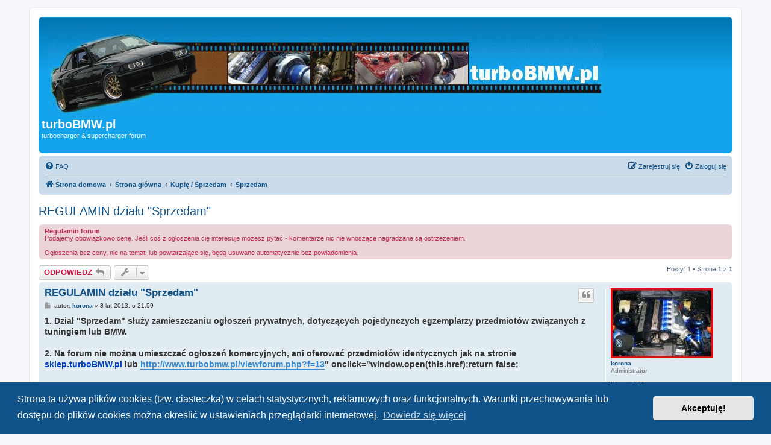

--- FILE ---
content_type: text/html; charset=UTF-8
request_url: https://www.turbobmw.pl/viewtopic.php?p=22526&sid=fefe3aa4d58ab03c6176df698d0b9979
body_size: 4497
content:
<!DOCTYPE html>
<html dir="ltr" lang="pl">
<head>
<meta charset="utf-8" />
<meta http-equiv="X-UA-Compatible" content="IE=edge">
<meta name="viewport" content="width=device-width, initial-scale=1" />

<title>REGULAMIN działu &quot;Sprzedam&quot; - turboBMW.pl</title>


	<link rel="canonical" href="https://turbobmw.pl/viewtopic.php?t=3409">

<!--
	phpBB style name: prosilver
	Based on style:   prosilver (this is the default phpBB3 style)
	Original author:  Tom Beddard ( http://www.subBlue.com/ )
	Modified by:
-->

<link href="./assets/css/font-awesome.min.css?assets_version=18" rel="stylesheet">
<link href="./styles/prosilver/theme/stylesheet.css?assets_version=18" rel="stylesheet">
<link href="./styles/prosilver/theme/pl/stylesheet.css?assets_version=18" rel="stylesheet">



	<link href="./assets/cookieconsent/cookieconsent.min.css?assets_version=18" rel="stylesheet">

<!--[if lte IE 9]>
	<link href="./styles/prosilver/theme/tweaks.css?assets_version=18" rel="stylesheet">
<![endif]-->





</head>
<body id="phpbb" class="nojs notouch section-viewtopic ltr ">


<div id="wrap" class="wrap">
	<a id="top" class="top-anchor" accesskey="t"></a>
	<div id="page-header">
		<div class="headerbar" role="banner">
					<div class="inner">

			<div id="site-description" class="site-description">
		<a id="logo" class="logo" href="https://turboBMW.pl" title="Strona domowa">
					<span class="site_logo"></span>
				</a>
				<h1>turboBMW.pl</h1>
				<p>turbocharger &amp; supercharger forum</p>
				<p class="skiplink"><a href="#start_here">Przejdź do zawartości</a></p>
			</div>

									
			</div>
					</div>
				<div class="navbar" role="navigation">
	<div class="inner">

	<ul id="nav-main" class="nav-main linklist" role="menubar">

		<li id="quick-links" class="quick-links dropdown-container responsive-menu hidden" data-skip-responsive="true">
			<a href="#" class="dropdown-trigger">
				<i class="icon fa-bars fa-fw" aria-hidden="true"></i><span>Więcej…</span>
			</a>
			<div class="dropdown">
				<div class="pointer"><div class="pointer-inner"></div></div>
				<ul class="dropdown-contents" role="menu">
					
					
										<li class="separator"></li>

									</ul>
			</div>
		</li>

				<li data-skip-responsive="true">
			<a href="/app.php/help/faq?sid=6ffe8ee80aa48410ec06814846d9cf59" rel="help" title="Często zadawane pytania" role="menuitem">
				<i class="icon fa-question-circle fa-fw" aria-hidden="true"></i><span>FAQ</span>
			</a>
		</li>
						
			<li class="rightside"  data-skip-responsive="true">
			<a href="./ucp.php?mode=login&amp;redirect=viewtopic.php%3Fp%3D22526&amp;sid=6ffe8ee80aa48410ec06814846d9cf59" title="Zaloguj się" accesskey="x" role="menuitem">
				<i class="icon fa-power-off fa-fw" aria-hidden="true"></i><span>Zaloguj się</span>
			</a>
		</li>
					<li class="rightside" data-skip-responsive="true">
				<a href="./ucp.php?mode=register&amp;sid=6ffe8ee80aa48410ec06814846d9cf59" role="menuitem">
					<i class="icon fa-pencil-square-o  fa-fw" aria-hidden="true"></i><span>Zarejestruj się</span>
				</a>
			</li>
						</ul>

	<ul id="nav-breadcrumbs" class="nav-breadcrumbs linklist navlinks" role="menubar">
				
		
		<li class="breadcrumbs" itemscope itemtype="https://schema.org/BreadcrumbList">

							<span class="crumb" itemtype="https://schema.org/ListItem" itemprop="itemListElement" itemscope><a itemprop="item" href="https://turboBMW.pl" data-navbar-reference="home"><i class="icon fa-home fa-fw" aria-hidden="true"></i><span itemprop="name">Strona domowa</span></a><meta itemprop="position" content="1" /></span>
			
							<span class="crumb" itemtype="https://schema.org/ListItem" itemprop="itemListElement" itemscope><a itemprop="item" href="./index.php?sid=6ffe8ee80aa48410ec06814846d9cf59" accesskey="h" data-navbar-reference="index"><span itemprop="name">Strona główna</span></a><meta itemprop="position" content="2" /></span>

											
								<span class="crumb" itemtype="https://schema.org/ListItem" itemprop="itemListElement" itemscope data-forum-id="4"><a itemprop="item" href="./viewforum.php?f=4&amp;sid=6ffe8ee80aa48410ec06814846d9cf59"><span itemprop="name">Kupię / Sprzedam</span></a><meta itemprop="position" content="3" /></span>
															
								<span class="crumb" itemtype="https://schema.org/ListItem" itemprop="itemListElement" itemscope data-forum-id="6"><a itemprop="item" href="./viewforum.php?f=6&amp;sid=6ffe8ee80aa48410ec06814846d9cf59"><span itemprop="name">Sprzedam</span></a><meta itemprop="position" content="4" /></span>
							
					</li>

		
			</ul>

	</div>
</div>
	</div>

	
	<a id="start_here" class="anchor"></a>
	<div id="page-body" class="page-body" role="main">
		
		
<h2 class="topic-title"><a href="./viewtopic.php?t=3409&amp;sid=6ffe8ee80aa48410ec06814846d9cf59">REGULAMIN działu &quot;Sprzedam&quot;</a></h2>
<!-- NOTE: remove the style="display: none" when you want to have the forum description on the topic body -->
<div style="display: none !important;">Ogłoszenia związane wyłącznie z tuningiem lub BMW<br /></div>

	<div class="rules">
		<div class="inner">

					<strong>Regulamin forum</strong><br />
			Podajemy obowiązkowo cenę.  Jeśli coś z ogłoszenia cię interesuje możesz pytać - komentarze nic nie wnoszące nagradzane są ostrzeżeniem.<br>
<br>
Ogłoszenia bez ceny, nie na temat, lub powtarzające się, będą usuwane automatycznie bez powiadomienia.
		
		</div>
	</div>

<div class="action-bar bar-top">
	
			<a href="./posting.php?mode=reply&amp;t=3409&amp;sid=6ffe8ee80aa48410ec06814846d9cf59" class="button" title="Odpowiedz">
							<span>ODPOWIEDZ</span> <i class="icon fa-reply fa-fw" aria-hidden="true"></i>
					</a>
	
			<div class="dropdown-container dropdown-button-control topic-tools">
		<span title="Narzędzia tematu" class="button button-secondary dropdown-trigger dropdown-select">
			<i class="icon fa-wrench fa-fw" aria-hidden="true"></i>
			<span class="caret"><i class="icon fa-sort-down fa-fw" aria-hidden="true"></i></span>
		</span>
		<div class="dropdown">
			<div class="pointer"><div class="pointer-inner"></div></div>
			<ul class="dropdown-contents">
																												<li>
					<a href="./viewtopic.php?t=3409&amp;sid=6ffe8ee80aa48410ec06814846d9cf59&amp;view=print" title="Podgląd wydruku" accesskey="p">
						<i class="icon fa-print fa-fw" aria-hidden="true"></i><span>Podgląd wydruku</span>
					</a>
				</li>
											</ul>
		</div>
	</div>
	
	
			<div class="pagination">
			Posty: 1
							&bull; Strona <strong>1</strong> z <strong>1</strong>
					</div>
		</div>




			<div id="p22526" class="post has-profile bg2">
		<div class="inner">

		<dl class="postprofile" id="profile22526">
			<dt class="has-profile-rank has-avatar">
				<div class="avatar-container">
																<a href="./memberlist.php?mode=viewprofile&amp;u=2&amp;sid=6ffe8ee80aa48410ec06814846d9cf59" class="avatar"><img class="avatar" src="./download/file.php?avatar=2_1263662492.jpg" width="170" height="116" alt="Awatar użytkownika" /></a>														</div>
								<a href="./memberlist.php?mode=viewprofile&amp;u=2&amp;sid=6ffe8ee80aa48410ec06814846d9cf59" class="username">korona</a>							</dt>

						<dd class="profile-rank">Administrator</dd>			
		<dd class="profile-posts"><strong>Posty:</strong> 1978</dd>		<dd class="profile-joined"><strong>Rejestracja:</strong> 23 paź 2009, o 07:33</dd>		
		
											<dd class="profile-custom-field profile-imie"><strong>Imię:</strong> Adam</dd>
												<dd class="profile-custom-field profile-lokalizacja"><strong>lokalizacja:</strong> [SRB]</dd>
							
						
		</dl>

		<div class="postbody">
						<div id="post_content22526">

					<h3 class="first">
						<a href="./viewtopic.php?p=22526&amp;sid=6ffe8ee80aa48410ec06814846d9cf59#p22526">REGULAMIN działu &quot;Sprzedam&quot;</a>
		</h3>

													<ul class="post-buttons">
																																									<li>
							<a href="./posting.php?mode=quote&amp;p=22526&amp;sid=6ffe8ee80aa48410ec06814846d9cf59" title="Odpowiedz z cytatem" class="button button-icon-only">
								<i class="icon fa-quote-left fa-fw" aria-hidden="true"></i><span class="sr-only">Cytuj</span>
							</a>
						</li>
														</ul>
							
						<p class="author">
									<a class="unread" href="./viewtopic.php?p=22526&amp;sid=6ffe8ee80aa48410ec06814846d9cf59#p22526" title="Post">
						<i class="icon fa-file fa-fw icon-lightgray icon-md" aria-hidden="true"></i><span class="sr-only">Post</span>
					</a>
								<span class="responsive-hide">autor: <strong><a href="./memberlist.php?mode=viewprofile&amp;u=2&amp;sid=6ffe8ee80aa48410ec06814846d9cf59" class="username">korona</a></strong> &raquo; </span><time datetime="2013-02-08T20:59:23+00:00">8 lut 2013, o 21:59</time>
			</p>
			
			
			
			
			<div class="content"><strong class="text-strong"><span style="font-size:105%;line-height:116%">1.  Dział "Sprzedam" służy zamieszczaniu ogłoszeń prywatnych, dotyczących pojedynczych egzemplarzy przedmiotów związanych z tuningiem lub BMW.<br>
<br>
2. Na forum nie można umieszczać ogłoszeń komercyjnych, ani oferować przedmiotów identycznych jak na stronie <span style="color:#0040BF">sklep.turboBMW.pl </span> lub <a href="http://www.turbobmw.pl/viewforum.php?f=13" class="postlink">http://www.turbobmw.pl/viewforum.php?f=13</a>" onclick="window.open(this.href);return false;<br>
<br>
3.Podajemy obowiązkowo cenę.<br>
<br>
4. Ogłoszenia bez ceny, nie na temat, lub powtarzające się, będą usuwane automatycznie bez powiadomienia.<br>
<br>
5.  Jeśli coś z ogłoszenia cię interesuje możesz pytać - komentarze nic nie wnoszące nagradzane są ostrzeżeniem.</span></strong></div>

			
			
									
						
							<div id="sig22526" class="signature"><strong class="text-strong"><span style="color:#800000"><span style="font-size:100%;line-height:116%">www.turboBMW.pl</span></span></strong></div>			
						</div>

		</div>

				<div class="back2top">
						<a href="#top" class="top" title="Na górę">
				<i class="icon fa-chevron-circle-up fa-fw icon-gray" aria-hidden="true"></i>
				<span class="sr-only">Na górę</span>
			</a>
					</div>
		
		</div>
	</div>

	

	<div class="action-bar bar-bottom">
	
			<a href="./posting.php?mode=reply&amp;t=3409&amp;sid=6ffe8ee80aa48410ec06814846d9cf59" class="button" title="Odpowiedz">
							<span>ODPOWIEDZ</span> <i class="icon fa-reply fa-fw" aria-hidden="true"></i>
					</a>
		
		<div class="dropdown-container dropdown-button-control topic-tools">
		<span title="Narzędzia tematu" class="button button-secondary dropdown-trigger dropdown-select">
			<i class="icon fa-wrench fa-fw" aria-hidden="true"></i>
			<span class="caret"><i class="icon fa-sort-down fa-fw" aria-hidden="true"></i></span>
		</span>
		<div class="dropdown">
			<div class="pointer"><div class="pointer-inner"></div></div>
			<ul class="dropdown-contents">
																												<li>
					<a href="./viewtopic.php?t=3409&amp;sid=6ffe8ee80aa48410ec06814846d9cf59&amp;view=print" title="Podgląd wydruku" accesskey="p">
						<i class="icon fa-print fa-fw" aria-hidden="true"></i><span>Podgląd wydruku</span>
					</a>
				</li>
											</ul>
		</div>
	</div>

	
	
	
			<div class="pagination">
			Posty: 1
							&bull; Strona <strong>1</strong> z <strong>1</strong>
					</div>
	</div>


<div class="action-bar actions-jump">
		<p class="jumpbox-return">
		<a href="./viewforum.php?f=6&amp;sid=6ffe8ee80aa48410ec06814846d9cf59" class="left-box arrow-left" accesskey="r">
			<i class="icon fa-angle-left fa-fw icon-black" aria-hidden="true"></i><span>Wróć do „Sprzedam”</span>
		</a>
	</p>
	
		<div class="jumpbox dropdown-container dropdown-container-right dropdown-up dropdown-left dropdown-button-control" id="jumpbox">
			<span title="Przejdź do" class="button button-secondary dropdown-trigger dropdown-select">
				<span>Przejdź do</span>
				<span class="caret"><i class="icon fa-sort-down fa-fw" aria-hidden="true"></i></span>
			</span>
		<div class="dropdown">
			<div class="pointer"><div class="pointer-inner"></div></div>
			<ul class="dropdown-contents">
																				<li><a href="./viewforum.php?f=7&amp;sid=6ffe8ee80aa48410ec06814846d9cf59" class="jumpbox-cat-link"> <span> Performance</span></a></li>
																<li><a href="./viewforum.php?f=3&amp;sid=6ffe8ee80aa48410ec06814846d9cf59" class="jumpbox-sub-link"><span class="spacer"></span> <span>&#8627; &nbsp; Projekty</span></a></li>
																<li><a href="./viewforum.php?f=2&amp;sid=6ffe8ee80aa48410ec06814846d9cf59" class="jumpbox-sub-link"><span class="spacer"></span> <span>&#8627; &nbsp; Forum performance</span></a></li>
																<li><a href="./viewforum.php?f=14&amp;sid=6ffe8ee80aa48410ec06814846d9cf59" class="jumpbox-sub-link"><span class="spacer"></span> <span>&#8627; &nbsp; Strojenie i elektronika tuningowa</span></a></li>
																<li><a href="./viewforum.php?f=10&amp;sid=6ffe8ee80aa48410ec06814846d9cf59" class="jumpbox-cat-link"> <span> Pozostałe</span></a></li>
																<li><a href="./viewforum.php?f=9&amp;sid=6ffe8ee80aa48410ec06814846d9cf59" class="jumpbox-sub-link"><span class="spacer"></span> <span>&#8627; &nbsp; Linkownia</span></a></li>
																<li><a href="./viewforum.php?f=8&amp;sid=6ffe8ee80aa48410ec06814846d9cf59" class="jumpbox-sub-link"><span class="spacer"></span> <span>&#8627; &nbsp; Offtopic</span></a></li>
																<li><a href="./viewforum.php?f=11&amp;sid=6ffe8ee80aa48410ec06814846d9cf59" class="jumpbox-sub-link"><span class="spacer"></span> <span>&#8627; &nbsp; turboBMW.pl - o forum</span></a></li>
																<li><a href="./viewforum.php?f=4&amp;sid=6ffe8ee80aa48410ec06814846d9cf59" class="jumpbox-cat-link"> <span> Kupię / Sprzedam</span></a></li>
																<li><a href="./viewforum.php?f=6&amp;sid=6ffe8ee80aa48410ec06814846d9cf59" class="jumpbox-sub-link"><span class="spacer"></span> <span>&#8627; &nbsp; Sprzedam</span></a></li>
																<li><a href="./viewforum.php?f=12&amp;sid=6ffe8ee80aa48410ec06814846d9cf59" class="jumpbox-sub-link"><span class="spacer"></span> <span>&#8627; &nbsp; Oferuję</span></a></li>
																<li><a href="./viewforum.php?f=5&amp;sid=6ffe8ee80aa48410ec06814846d9cf59" class="jumpbox-sub-link"><span class="spacer"></span> <span>&#8627; &nbsp; Kupię</span></a></li>
																<li><a href="./viewforum.php?f=13&amp;sid=6ffe8ee80aa48410ec06814846d9cf59" class="jumpbox-sub-link"><span class="spacer"></span> <span>&#8627; &nbsp; --- SKLEP turbobmw.pl ---</span></a></li>
											</ul>
		</div>
	</div>

	</div>




			</div>


<div id="page-footer" class="page-footer" role="contentinfo">
	<div class="navbar" role="navigation">
	<div class="inner">

	<ul id="nav-footer" class="nav-footer linklist" role="menubar">
		<li class="breadcrumbs">
							<span class="crumb"><a href="https://turboBMW.pl" data-navbar-reference="home"><i class="icon fa-home fa-fw" aria-hidden="true"></i><span>Strona domowa</span></a></span>									<span class="crumb"><a href="./index.php?sid=6ffe8ee80aa48410ec06814846d9cf59" data-navbar-reference="index"><span>Strona główna</span></a></span>					</li>
		
				<li class="rightside">Strefa czasowa <span title="Europa/Warszawa">UTC+01:00</span></li>
							<li class="rightside">
				<a href="./ucp.php?mode=delete_cookies&amp;sid=6ffe8ee80aa48410ec06814846d9cf59" data-ajax="true" data-refresh="true" role="menuitem">
					<i class="icon fa-trash fa-fw" aria-hidden="true"></i><span>Usuń ciasteczka witryny</span>
				</a>
			</li>
														</ul>

	</div>
</div>

	<div class="copyright">
				<p class="footer-row">
			<span class="footer-copyright">Technologię dostarcza <a href="https://www.phpbb.com/">phpBB</a>&reg; Forum Software &copy; phpBB Limited</span>
		</p>
				<p class="footer-row">
			<span class="footer-copyright">Polski pakiet językowy dostarcza <a href="http://www.phpbb.pl/" title="Polska społeczność phpBB">phpBB.pl</a></span>
		</p>
						<p class="footer-row" role="menu">
			<a class="footer-link" href="./ucp.php?mode=privacy&amp;sid=6ffe8ee80aa48410ec06814846d9cf59" title="Zasady ochrony danych osobowych" role="menuitem">
				<span class="footer-link-text">Zasady ochrony danych osobowych</span>
			</a>
			|
			<a class="footer-link" href="./ucp.php?mode=terms&amp;sid=6ffe8ee80aa48410ec06814846d9cf59" title="Regulamin" role="menuitem">
				<span class="footer-link-text">Regulamin</span>
			</a>
		</p>
					</div>

	<div id="darkenwrapper" class="darkenwrapper" data-ajax-error-title="Błąd AJAX" data-ajax-error-text="Twoje żądanie nie zostało przetworzone." data-ajax-error-text-abort="Użytkownik usunął żądanie." data-ajax-error-text-timeout="Upłynął limit czasu żądania. Ponów próbę." data-ajax-error-text-parsererror="Coś się stało podczas przetwarzania żądania i serwer zwrócił nieprawidłową odpowiedź.">
		<div id="darken" class="darken">&nbsp;</div>
	</div>

	<div id="phpbb_alert" class="phpbb_alert" data-l-err="Błąd" data-l-timeout-processing-req="Upłynął limit czasu żądania.">
		<a href="#" class="alert_close">
			<i class="icon fa-times-circle fa-fw" aria-hidden="true"></i>
		</a>
		<h3 class="alert_title">&nbsp;</h3><p class="alert_text"></p>
	</div>
	<div id="phpbb_confirm" class="phpbb_alert">
		<a href="#" class="alert_close">
			<i class="icon fa-times-circle fa-fw" aria-hidden="true"></i>
		</a>
		<div class="alert_text"></div>
	</div>
</div>

</div>

<div>
	<a id="bottom" class="anchor" accesskey="z"></a>
	</div>

<script src="./assets/javascript/jquery-3.7.1.min.js?assets_version=18"></script>
<script src="./assets/javascript/core.js?assets_version=18"></script>

	<script src="./assets/cookieconsent/cookieconsent.min.js?assets_version=18"></script>
	<script>
		if (typeof window.cookieconsent === "object") {
			window.addEventListener("load", function(){
				window.cookieconsent.initialise({
					"palette": {
						"popup": {
							"background": "#0F538A"
						},
						"button": {
							"background": "#E5E5E5"
						}
					},
					"theme": "classic",
					"content": {
						"message": "Strona\u0020ta\u0020u\u017Cywa\u0020plik\u00F3w\u0020cookies\u0020\u0028tzw.\u0020ciasteczka\u0029\u0020w\u0020celach\u0020statystycznych,\u0020reklamowych\u0020oraz\u0020funkcjonalnych.\u0020Warunki\u0020przechowywania\u0020lub\u0020dost\u0119pu\u0020do\u0020plik\u00F3w\u0020cookies\u0020mo\u017Cna\u0020okre\u015Bli\u0107\u0020w\u0020ustawieniach\u0020przegl\u0105darki\u0020internetowej.",
						"dismiss": "Akceptuj\u0119\u0021",
						"link": "Dowiedz\u0020si\u0119\u0020wi\u0119cej",
						"href": "./ucp.php?mode=privacy&amp;sid=6ffe8ee80aa48410ec06814846d9cf59"
					}
				});
			});
		}
	</script>


<script src="./styles/prosilver/template/forum_fn.js?assets_version=18"></script>
<script src="./styles/prosilver/template/ajax.js?assets_version=18"></script>



</body>
</html>
